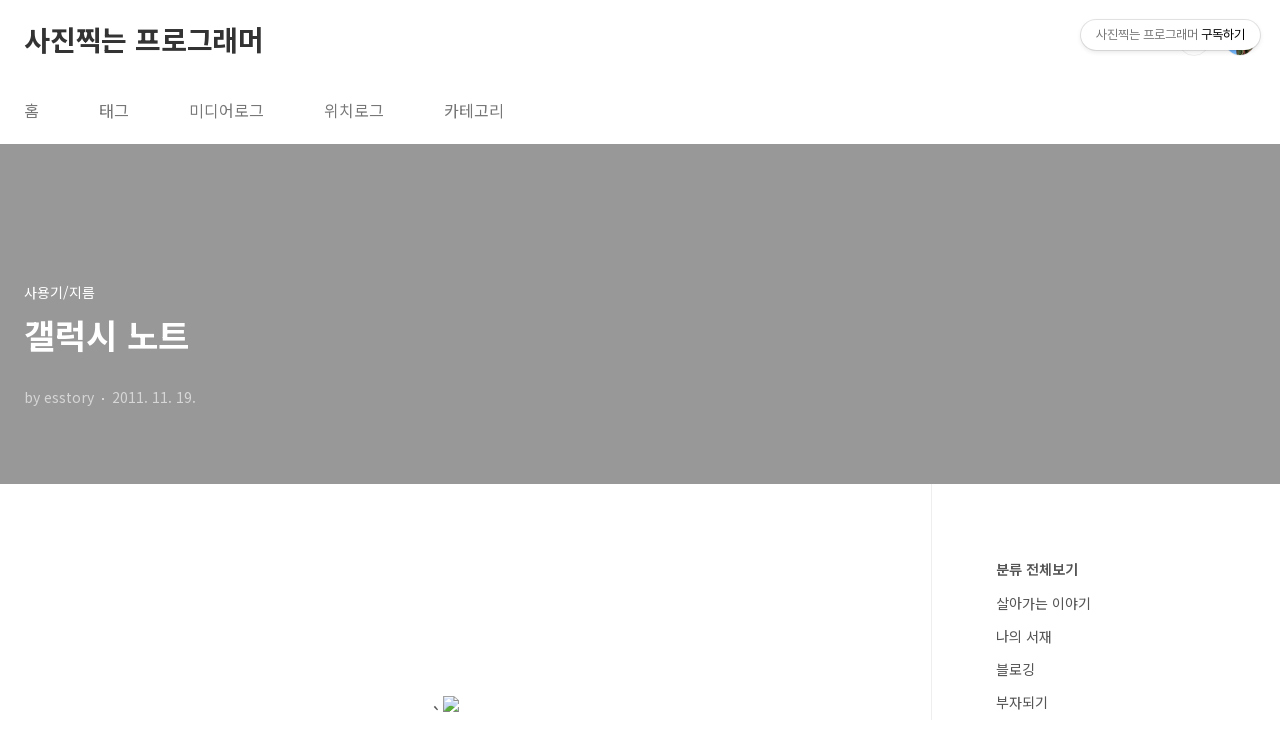

--- FILE ---
content_type: text/html;charset=UTF-8
request_url: https://eslife.tistory.com/495
body_size: 52638
content:
<!doctype html>
<html lang="ko">
                                                                                <head>
                <script type="text/javascript">if (!window.T) { window.T = {} }
window.T.config = {"TOP_SSL_URL":"https://www.tistory.com","PREVIEW":false,"ROLE":"guest","PREV_PAGE":"","NEXT_PAGE":"","BLOG":{"id":43371,"name":"eslife","title":"사진찍는 프로그래머","isDormancy":false,"nickName":"esstory","status":"open","profileStatus":"normal"},"NEED_COMMENT_LOGIN":false,"COMMENT_LOGIN_CONFIRM_MESSAGE":"","LOGIN_URL":"https://www.tistory.com/auth/login/?redirectUrl=https://eslife.tistory.com/495","DEFAULT_URL":"https://eslife.tistory.com","USER":{"name":null,"homepage":null,"id":0,"profileImage":null},"SUBSCRIPTION":{"status":"none","isConnected":false,"isPending":false,"isWait":false,"isProcessing":false,"isNone":true},"IS_LOGIN":false,"HAS_BLOG":false,"IS_SUPPORT":false,"IS_SCRAPABLE":false,"TOP_URL":"http://www.tistory.com","JOIN_URL":"https://www.tistory.com/member/join","PHASE":"prod","ROLE_GROUP":"visitor"};
window.T.entryInfo = {"entryId":495,"isAuthor":false,"categoryId":393811,"categoryLabel":"사용기/지름"};
window.appInfo = {"domain":"tistory.com","topUrl":"https://www.tistory.com","loginUrl":"https://www.tistory.com/auth/login","logoutUrl":"https://www.tistory.com/auth/logout"};
window.initData = {};

window.TistoryBlog = {
    basePath: "",
    url: "https://eslife.tistory.com",
    tistoryUrl: "https://eslife.tistory.com",
    manageUrl: "https://eslife.tistory.com/manage",
    token: "0SsigORb+h50W7SnL1kFudhipXGsBXG/RWKG9fYYCsRCGfKpN0NgjHy+JpuzuQlI"
};
var servicePath = "";
var blogURL = "";</script>

                
                
                
                        <!-- BusinessLicenseInfo - START -->
        
            <link href="https://tistory1.daumcdn.net/tistory_admin/userblog/userblog-7c7a62cfef2026f12ec313f0ebcc6daafb4361d7/static/plugin/BusinessLicenseInfo/style.css" rel="stylesheet" type="text/css"/>

            <script>function switchFold(entryId) {
    var businessLayer = document.getElementById("businessInfoLayer_" + entryId);

    if (businessLayer) {
        if (businessLayer.className.indexOf("unfold_license") > 0) {
            businessLayer.className = "business_license_layer";
        } else {
            businessLayer.className = "business_license_layer unfold_license";
        }
    }
}
</script>

        
        <!-- BusinessLicenseInfo - END -->
        <!-- GoogleAnalytics - START -->
        <script src="https://www.googletagmanager.com/gtag/js?id=UA-102899964-1" async="async"></script>
<script>window.dataLayer = window.dataLayer || [];
function gtag(){dataLayer.push(arguments);}
gtag('js', new Date());
gtag('config','UA-102899964-1', {
    cookie_domain: 'auto',
    cookie_flags: 'max-age=0;domain=.tistory.com',
    cookie_expires: 7 * 24 * 60 * 60 // 7 days, in seconds
});</script>

        <!-- GoogleAnalytics - END -->

        <!-- MetaTag - START -->
        <meta name="naver-site-verification" content="&lt;meta name=&quot;naver-site-verification&quot; content=&quot;0c73471fa88ec8a578fbd1863b1b43fa82da5b0a&quot; /&gt;"/>
<meta name="google-site-verification" content="&lt;meta name=&quot;google-site-verification=M-2J7Xw33KXaxjcuYJanGhDSZiAvCd3PRT7XGq6F4Hc&quot;/&gt;"/>
        <!-- MetaTag - END -->

<!-- PreventCopyContents - START -->
<meta content="no" http-equiv="imagetoolbar"/>

<!-- PreventCopyContents - END -->

<!-- System - START -->
<script src="//pagead2.googlesyndication.com/pagead/js/adsbygoogle.js" async="async" data-ad-host="ca-host-pub-9691043933427338" data-ad-client="ca-pub-3930993446716578"></script>
<!-- System - END -->

        <!-- GoogleSearchConsole - START -->
        
<!-- BEGIN GOOGLE_SITE_VERIFICATION -->
<meta name="google-site-verification" content="LrFL1PMpNMMQaLjzmhanIpXFE6893iK2zrtr6_u-ko8"/>
<!-- END GOOGLE_SITE_VERIFICATION -->

        <!-- GoogleSearchConsole - END -->

        <!-- TistoryProfileLayer - START -->
        <link href="https://tistory1.daumcdn.net/tistory_admin/userblog/userblog-7c7a62cfef2026f12ec313f0ebcc6daafb4361d7/static/plugin/TistoryProfileLayer/style.css" rel="stylesheet" type="text/css"/>
<script type="text/javascript" src="https://tistory1.daumcdn.net/tistory_admin/userblog/userblog-7c7a62cfef2026f12ec313f0ebcc6daafb4361d7/static/plugin/TistoryProfileLayer/script.js"></script>

        <!-- TistoryProfileLayer - END -->

                
                <meta http-equiv="X-UA-Compatible" content="IE=Edge">
<meta name="format-detection" content="telephone=no">
<script src="//t1.daumcdn.net/tistory_admin/lib/jquery/jquery-3.5.1.min.js" integrity="sha256-9/aliU8dGd2tb6OSsuzixeV4y/faTqgFtohetphbbj0=" crossorigin="anonymous"></script>
<script type="text/javascript" src="//t1.daumcdn.net/tiara/js/v1/tiara-1.2.0.min.js"></script><meta name="referrer" content="always"/>
<meta name="google-adsense-platform-account" content="ca-host-pub-9691043933427338"/>
<meta name="google-adsense-platform-domain" content="tistory.com"/>
<meta name="google-adsense-account" content="ca-pub-3930993446716578"/>
<meta name="description" content="` 얼마 전 갤럭시 노트를 직접 사용해 볼 기회가 주어졌다. 아이폰 약정기간도 이제 끝나가는 시점에 괜찮은 안드로이드폰을 기다리던 참이어서, 더욱 기대가 되었든 그 폰. 갤럭시 노트 관련 몇가지 사용 소감을 적어 본다. 크기와 외관 일단 이 폰을 본 첫 소감은, 역시 크다~~ 라는 거. 5.3인치를 손에 쥐었을 때 느낌은 어떨까.. 무식해 보이지 않을까, 그립감은 어떨까 하는 등등의 호기심. 결과부터 말하면, 충분히 쥘만하다는거 기계가 상당히 얇게 잘 만들어져서 양복 바지 주머니에 넣고 다니는 것도 가능 단, 자리에 앉을 때는 좀 불편 ^_^; 좀 끼는 청바지 호주머니에는 버거울 수 있다는 정도. 좌측 – 아이폰, 중앙 – 갤럭시 노트, 우측은 갤럭시 HD LTE 갤럭시 HD 도 4.6 인치라 결코 작은.."/>
<meta property="og:type" content="article"/>
<meta property="og:url" content="https://eslife.tistory.com/495"/>
<meta property="og.article.author" content="esstory"/>
<meta property="og:site_name" content="사진찍는 프로그래머"/>
<meta property="og:title" content="갤럭시 노트"/>
<meta name="by" content="esstory"/>
<meta property="og:description" content="` 얼마 전 갤럭시 노트를 직접 사용해 볼 기회가 주어졌다. 아이폰 약정기간도 이제 끝나가는 시점에 괜찮은 안드로이드폰을 기다리던 참이어서, 더욱 기대가 되었든 그 폰. 갤럭시 노트 관련 몇가지 사용 소감을 적어 본다. 크기와 외관 일단 이 폰을 본 첫 소감은, 역시 크다~~ 라는 거. 5.3인치를 손에 쥐었을 때 느낌은 어떨까.. 무식해 보이지 않을까, 그립감은 어떨까 하는 등등의 호기심. 결과부터 말하면, 충분히 쥘만하다는거 기계가 상당히 얇게 잘 만들어져서 양복 바지 주머니에 넣고 다니는 것도 가능 단, 자리에 앉을 때는 좀 불편 ^_^; 좀 끼는 청바지 호주머니에는 버거울 수 있다는 정도. 좌측 – 아이폰, 중앙 – 갤럭시 노트, 우측은 갤럭시 HD LTE 갤럭시 HD 도 4.6 인치라 결코 작은.."/>
<meta property="og:image" content="https://img1.daumcdn.net/thumb/R800x0/?scode=mtistory2&fname=https%3A%2F%2Ft1.daumcdn.net%2Fcfile%2Ftistory%2F16488F464EC7315221"/>
<meta property="article:section" content="'모바일'"/>
<meta name="twitter:card" content="summary_large_image"/>
<meta name="twitter:site" content="@TISTORY"/>
<meta name="twitter:title" content="갤럭시 노트"/>
<meta name="twitter:description" content="` 얼마 전 갤럭시 노트를 직접 사용해 볼 기회가 주어졌다. 아이폰 약정기간도 이제 끝나가는 시점에 괜찮은 안드로이드폰을 기다리던 참이어서, 더욱 기대가 되었든 그 폰. 갤럭시 노트 관련 몇가지 사용 소감을 적어 본다. 크기와 외관 일단 이 폰을 본 첫 소감은, 역시 크다~~ 라는 거. 5.3인치를 손에 쥐었을 때 느낌은 어떨까.. 무식해 보이지 않을까, 그립감은 어떨까 하는 등등의 호기심. 결과부터 말하면, 충분히 쥘만하다는거 기계가 상당히 얇게 잘 만들어져서 양복 바지 주머니에 넣고 다니는 것도 가능 단, 자리에 앉을 때는 좀 불편 ^_^; 좀 끼는 청바지 호주머니에는 버거울 수 있다는 정도. 좌측 – 아이폰, 중앙 – 갤럭시 노트, 우측은 갤럭시 HD LTE 갤럭시 HD 도 4.6 인치라 결코 작은.."/>
<meta property="twitter:image" content="https://img1.daumcdn.net/thumb/R800x0/?scode=mtistory2&fname=https%3A%2F%2Ft1.daumcdn.net%2Fcfile%2Ftistory%2F16488F464EC7315221"/>
<meta content="https://eslife.tistory.com/495" property="dg:plink" content="https://eslife.tistory.com/495"/>
<meta name="plink"/>
<meta name="title" content="갤럭시 노트"/>
<meta name="article:media_name" content="사진찍는 프로그래머"/>
<meta property="article:mobile_url" content="https://eslife.tistory.com/m/495"/>
<meta property="article:pc_url" content="https://eslife.tistory.com/495"/>
<meta property="article:mobile_view_url" content="https://eslife.tistory.com/m/495"/>
<meta property="article:pc_view_url" content="https://eslife.tistory.com/495"/>
<meta property="article:talk_channel_view_url" content="https://eslife.tistory.com/m/495"/>
<meta property="article:pc_service_home" content="https://www.tistory.com"/>
<meta property="article:mobile_service_home" content="https://www.tistory.com/m"/>
<meta property="article:txid" content="43371_495"/>
<meta property="article:published_time" content="2011-11-19T14:00:00+09:00"/>
<meta property="og:regDate" content="20111119012001"/>
<meta property="article:modified_time" content="2013-10-05T10:13:01+09:00"/>
<script type="module" src="https://tistory1.daumcdn.net/tistory_admin/userblog/userblog-7c7a62cfef2026f12ec313f0ebcc6daafb4361d7/static/pc/dist/index.js" defer=""></script>
<script type="text/javascript" src="https://tistory1.daumcdn.net/tistory_admin/userblog/userblog-7c7a62cfef2026f12ec313f0ebcc6daafb4361d7/static/pc/dist/index-legacy.js" defer="" nomodule="true"></script>
<script type="text/javascript" src="https://tistory1.daumcdn.net/tistory_admin/userblog/userblog-7c7a62cfef2026f12ec313f0ebcc6daafb4361d7/static/pc/dist/polyfills-legacy.js" defer="" nomodule="true"></script>
<link rel="stylesheet" type="text/css" href="https://t1.daumcdn.net/tistory_admin/www/style/font.css"/>
<link rel="stylesheet" type="text/css" href="https://tistory1.daumcdn.net/tistory_admin/userblog/userblog-7c7a62cfef2026f12ec313f0ebcc6daafb4361d7/static/style/content.css"/>
<link rel="stylesheet" type="text/css" href="https://tistory1.daumcdn.net/tistory_admin/userblog/userblog-7c7a62cfef2026f12ec313f0ebcc6daafb4361d7/static/pc/dist/index.css"/>
<script type="text/javascript">(function() {
    var tjQuery = jQuery.noConflict(true);
    window.tjQuery = tjQuery;
    window.orgjQuery = window.jQuery; window.jQuery = tjQuery;
    window.jQuery = window.orgjQuery; delete window.orgjQuery;
})()</script>
<script type="text/javascript" src="https://tistory1.daumcdn.net/tistory_admin/userblog/userblog-7c7a62cfef2026f12ec313f0ebcc6daafb4361d7/static/script/base.js"></script>
<script type="text/javascript" src="//developers.kakao.com/sdk/js/kakao.min.js"></script>

                
<script async src="https://pagead2.googlesyndication.com/pagead/js/adsbygoogle.js?client=ca-pub-3930993446716578"
     crossorigin="anonymous"></script>
<meta name="google-site-verification=M-2J7Xw33KXaxjcuYJanGhDSZiAvCd3PRT7XGq6F4Hc"/>
<meta charset="UTF-8">
<meta name="viewport" content="user-scalable=no, initial-scale=1.0, maximum-scale=1.0, minimum-scale=1.0, width=device-width">
<title>갤럭시 노트</title>
<link rel="stylesheet" href="https://tistory1.daumcdn.net/tistory/43371/skin/style.css?_version_=1663674637">
<script src="//t1.daumcdn.net/tistory_admin/lib/jquery/jquery-1.12.4.min.js"></script>
<style type="text/css">

.entry-content a, .post-header h1 em, .comments h2 .count {color:#04beb8}
.comment-form .submit button:hover, .comment-form .submit button:focus {background-color:#04beb8}



</style>

                
                
                <style type="text/css">.another_category {
    border: 1px solid #E5E5E5;
    padding: 10px 10px 5px;
    margin: 10px 0;
    clear: both;
}

.another_category h4 {
    font-size: 12px !important;
    margin: 0 !important;
    border-bottom: 1px solid #E5E5E5 !important;
    padding: 2px 0 6px !important;
}

.another_category h4 a {
    font-weight: bold !important;
}

.another_category table {
    table-layout: fixed;
    border-collapse: collapse;
    width: 100% !important;
    margin-top: 10px !important;
}

* html .another_category table {
    width: auto !important;
}

*:first-child + html .another_category table {
    width: auto !important;
}

.another_category th, .another_category td {
    padding: 0 0 4px !important;
}

.another_category th {
    text-align: left;
    font-size: 12px !important;
    font-weight: normal;
    word-break: break-all;
    overflow: hidden;
    line-height: 1.5;
}

.another_category td {
    text-align: right;
    width: 80px;
    font-size: 11px;
}

.another_category th a {
    font-weight: normal;
    text-decoration: none;
    border: none !important;
}

.another_category th a.current {
    font-weight: bold;
    text-decoration: none !important;
    border-bottom: 1px solid !important;
}

.another_category th span {
    font-weight: normal;
    text-decoration: none;
    font: 10px Tahoma, Sans-serif;
    border: none !important;
}

.another_category_color_gray, .another_category_color_gray h4 {
    border-color: #E5E5E5 !important;
}

.another_category_color_gray * {
    color: #909090 !important;
}

.another_category_color_gray th a.current {
    border-color: #909090 !important;
}

.another_category_color_gray h4, .another_category_color_gray h4 a {
    color: #737373 !important;
}

.another_category_color_red, .another_category_color_red h4 {
    border-color: #F6D4D3 !important;
}

.another_category_color_red * {
    color: #E86869 !important;
}

.another_category_color_red th a.current {
    border-color: #E86869 !important;
}

.another_category_color_red h4, .another_category_color_red h4 a {
    color: #ED0908 !important;
}

.another_category_color_green, .another_category_color_green h4 {
    border-color: #CCE7C8 !important;
}

.another_category_color_green * {
    color: #64C05B !important;
}

.another_category_color_green th a.current {
    border-color: #64C05B !important;
}

.another_category_color_green h4, .another_category_color_green h4 a {
    color: #3EA731 !important;
}

.another_category_color_blue, .another_category_color_blue h4 {
    border-color: #C8DAF2 !important;
}

.another_category_color_blue * {
    color: #477FD6 !important;
}

.another_category_color_blue th a.current {
    border-color: #477FD6 !important;
}

.another_category_color_blue h4, .another_category_color_blue h4 a {
    color: #1960CA !important;
}

.another_category_color_violet, .another_category_color_violet h4 {
    border-color: #E1CEEC !important;
}

.another_category_color_violet * {
    color: #9D64C5 !important;
}

.another_category_color_violet th a.current {
    border-color: #9D64C5 !important;
}

.another_category_color_violet h4, .another_category_color_violet h4 a {
    color: #7E2CB5 !important;
}
</style>

                
                <link rel="stylesheet" type="text/css" href="https://tistory1.daumcdn.net/tistory_admin/userblog/userblog-7c7a62cfef2026f12ec313f0ebcc6daafb4361d7/static/style/revenue.css"/>
<link rel="canonical" href="https://eslife.tistory.com/495"/>

<!-- BEGIN STRUCTURED_DATA -->
<script type="application/ld+json">
    {"@context":"http://schema.org","@type":"BlogPosting","mainEntityOfPage":{"@id":"https://eslife.tistory.com/495","name":null},"url":"https://eslife.tistory.com/495","headline":"갤럭시 노트","description":"` 얼마 전 갤럭시 노트를 직접 사용해 볼 기회가 주어졌다. 아이폰 약정기간도 이제 끝나가는 시점에 괜찮은 안드로이드폰을 기다리던 참이어서, 더욱 기대가 되었든 그 폰. 갤럭시 노트 관련 몇가지 사용 소감을 적어 본다. 크기와 외관 일단 이 폰을 본 첫 소감은, 역시 크다~~ 라는 거. 5.3인치를 손에 쥐었을 때 느낌은 어떨까.. 무식해 보이지 않을까, 그립감은 어떨까 하는 등등의 호기심. 결과부터 말하면, 충분히 쥘만하다는거 기계가 상당히 얇게 잘 만들어져서 양복 바지 주머니에 넣고 다니는 것도 가능 단, 자리에 앉을 때는 좀 불편 ^_^; 좀 끼는 청바지 호주머니에는 버거울 수 있다는 정도. 좌측 &ndash; 아이폰, 중앙 &ndash; 갤럭시 노트, 우측은 갤럭시 HD LTE 갤럭시 HD 도 4.6 인치라 결코 작은..","author":{"@type":"Person","name":"esstory","logo":null},"image":{"@type":"ImageObject","url":"https://img1.daumcdn.net/thumb/R800x0/?scode=mtistory2&fname=https%3A%2F%2Ft1.daumcdn.net%2Fcfile%2Ftistory%2F16488F464EC7315221","width":"800px","height":"800px"},"datePublished":"2011-11-19T14:00:00+09:00","dateModified":"2013-10-05T10:13:01+09:00","publisher":{"@type":"Organization","name":"TISTORY","logo":{"@type":"ImageObject","url":"https://t1.daumcdn.net/tistory_admin/static/images/openGraph/opengraph.png","width":"800px","height":"800px"}}}
</script>
<!-- END STRUCTURED_DATA -->
<link rel="stylesheet" type="text/css" href="https://tistory1.daumcdn.net/tistory_admin/userblog/userblog-7c7a62cfef2026f12ec313f0ebcc6daafb4361d7/static/style/dialog.css"/>
<link rel="stylesheet" type="text/css" href="//t1.daumcdn.net/tistory_admin/www/style/top/font.css"/>
<link rel="stylesheet" type="text/css" href="https://tistory1.daumcdn.net/tistory_admin/userblog/userblog-7c7a62cfef2026f12ec313f0ebcc6daafb4361d7/static/style/postBtn.css"/>
<link rel="stylesheet" type="text/css" href="https://tistory1.daumcdn.net/tistory_admin/userblog/userblog-7c7a62cfef2026f12ec313f0ebcc6daafb4361d7/static/style/tistory.css"/>
<script type="text/javascript" src="https://tistory1.daumcdn.net/tistory_admin/userblog/userblog-7c7a62cfef2026f12ec313f0ebcc6daafb4361d7/static/script/common.js"></script>

                
                </head>
                                                <body id="tt-body-page" class="layout-aside-right paging-number">
                
                
                

<div id="acc-nav">
	<a href="#content">본문 바로가기</a>
</div>
<div id="wrap">
	<header id="header">
		<div class="inner">
			<h1>
				<a href="https://eslife.tistory.com/">
					
					
						사진찍는 프로그래머
					
				</a>
			</h1>
			<div class="util">
				<div class="search">
					
						<label for="search" class="screen_out">블로그 내 검색</label>
						<input id="search" type="text" name="search" value="" placeholder="검색내용을 입력하세요." onkeypress="if (event.keyCode == 13) { try {
    window.location.href = '/search' + '/' + looseURIEncode(document.getElementsByName('search')[0].value);
    document.getElementsByName('search')[0].value = '';
    return false;
} catch (e) {} }">
						<button type="submit" onclick="try {
    window.location.href = '/search' + '/' + looseURIEncode(document.getElementsByName('search')[0].value);
    document.getElementsByName('search')[0].value = '';
    return false;
} catch (e) {}">검색</button>
					
				</div>
				<div class="profile">
					<button type="button"><img alt="블로그 이미지" src="https://tistory1.daumcdn.net/tistory/43371/attach/785a08970e6b49a7a36d04310491c433"/></button>
					<nav>
						<ul>
							<li><a href="https://eslife.tistory.com/manage">관리</a></li>
							<li><a href="https://eslife.tistory.com/manage/entry/post ">글쓰기</a></li>
							<li class="login"><a href="#">로그인</a></li>
							<li class="logout"><a href="#">로그아웃</a></li>
						</ul>
					</nav>
				</div>
				<button type="button" class="menu"><span>메뉴</span></button>
			</div>
			<nav id="gnb">
				<ul>
  <li class="t_menu_home first"><a href="/" target="">홈</a></li>
  <li class="t_menu_tag"><a href="/tag" target="">태그</a></li>
  <li class="t_menu_medialog"><a href="/media" target="">미디어로그</a></li>
  <li class="t_menu_location"><a href="/location" target="">위치로그</a></li>
  <li class="t_menu_category last"><a href="/category" target="">카테고리</a></li>
</ul>
			</nav>
		</div>
	</header>
	<section id="container">
		
		<div class="content-wrap">
			<article id="content">
				

				

				

				

				

				

				<div class="inner">
					            
                

		

		
			<div class="post-cover" style="background-image:url(https://t1.daumcdn.net/cfile/tistory/16488F464EC7315221)">
				<div class="inner">
					<span class="category">사용기/지름</span>
					<h1>갤럭시 노트</h1>
					<span class="meta">
						<span class="author">by esstory</span>
						<span class="date">2011. 11. 19.</span>
						
					</span>
				</div>
			</div>

			<div class="entry-content">
			
				<!-- 광고1 -->
				<script async src="https://pagead2.googlesyndication.com/pagead/js/adsbygoogle.js?client=ca-pub-3930993446716578"
					 crossorigin="anonymous"></script>
				<!-- 반응형_상단 -->
				<ins class="adsbygoogle"
					 style="display:block"
					 data-ad-client="ca-pub-3930993446716578"
					 data-ad-slot="6876311588"
					 data-ad-format="auto"
					 data-full-width-responsive="true"></ins>
				<script>
					 (adsbygoogle = window.adsbygoogle || []).push({});
				</script>
	
				
            <!-- System - START -->

<!-- System - END -->

            <div class="contents_style"><p>
&nbsp;</p>
<p>
&nbsp;</p>
<p style="text-align: center">`<img src="https://t1.daumcdn.net/cfile/tistory/16488F464EC7315221" />
	</p>
<p>
&nbsp;</p>
<p>얼마 전 갤럭시 노트를 직접 사용해 볼 기회가 주어졌다. 
</p>
<p>아이폰 약정기간도 이제 끝나가는 시점에 괜찮은 안드로이드폰을 기다리던 참이어서,  더욱 기대가 되었든 그 폰. 
</p>
<p>갤럭시 노트 관련 몇가지 사용 소감을 적어 본다.
</p>
<p>
&nbsp;</p>
<h1>크기와 외관
</h1><p>
&nbsp;</p>
<p>일단 이 폰을 본 첫 소감은, 역시 크다~~ 라는 거. 
</p>
<p>5.3인치를 손에 쥐었을 때 느낌은 어떨까.. 무식해 보이지 않을까, 그립감은 어떨까 하는 등등의 호기심. 
</p>
<p>결과부터 말하면, 충분히 쥘만하다는거
</p>
<p>기계가 상당히 얇게 잘 만들어져서 양복 바지 주머니에 넣고 다니는 것도 가능
</p>
<p>단, 자리에 앉을 때는 좀 불편 ^_^;
</p>
<p>좀 끼는 청바지 호주머니에는 버거울 수 있다는 정도. 
</p>
<p style="text-align: center"><img src="https://t1.daumcdn.net/cfile/tistory/201A0A3B4EC731531E" />
	</p>
<p>좌측 – 아이폰, 중앙 – 갤럭시 노트, 우측은 갤럭시 HD LTE 
</p>
<p>갤럭시 HD 도 4.6 인치라 결코 작은 크기가 아니지만, 갤럭시 노트옆에 가면 아주 귀여울 정도로 작아 보인다. 
</p>
<p style="text-align: center"><img src="https://t1.daumcdn.net/cfile/tistory/1216DC454EC731551F" />
	</p>
<p>
&nbsp;</p>
<p>아이폰과 비교하면 ^^;
</p>
<p>크기는 휴대성에는 단점이 될 수 있지만, 컨텐츠를 즐기는 데는 상당한 장점을 가지고 있어서 필요에 따라 얼마든지 좋게 받아 들일 수 있다고 본다. 
</p>
<p>특히 글이 많은 게시판 내용을 한 눈에 볼 수 있고 
</p>
<p>카메라로 찍은 사진을 기존보다 훨씬 크게 볼 수 있는 등.. 
</p>
<p>3.5 인치 아이폰의 좁은 사각형에 갇혀 있다 큰 폰을 보니 눈이 이루 말할 수 없이 시원하다.
</p>
<p>
&nbsp;</p>
<p style="text-align: center"><img src="https://t1.daumcdn.net/cfile/tistory/155744354EC731561E" />
	</p>
<p>한 손으로 쥐는 건 얼마든지 가능 ^^
</p>
<p>그러나, 손으로 쥔 상태에서, 한 손으로 조작은 거의 불가능하다. 
</p>
<p>아이폰 같으면 한 손에 가방을 들고, 나머지 한 손으로 이것 저것 조작이 쉽지만, 이 폰은 그러기 쉽지 않고 잘못하면 떨어뜨려 낭패를 볼 위험이 크다. 
</p>
<p>크기가 커지면서 겪는 큰 좌절 중 하나 
</p>
<p>
&nbsp;</p>
<h1>S펜으로 글쓰기 
</h1><p>
&nbsp;</p>
<p>갤럭시 노트가 다른 스마트폰과 확연히 다른 점은 바로 S-PEN 덕분이다. 
</p>
<p>정전식 폰이 대세가 되고부터 거의 자취를 감추었던 이 펜의 부활. 
</p>
<p>정말 쓸만할까 하는 고민.
</p>
<p style="text-align: center"><img src="https://t1.daumcdn.net/cfile/tistory/117B0F384EC7315923" />
	</p>
<p>
&nbsp;</p>
<p>펜은 솔직히 너무 얇다.  버튼도 들어 가 있어서 그립하다 실수로 누르는 경우도 많았다.
</p>
<p>
&nbsp;</p>
<p style="text-align: center"><img src="https://t1.daumcdn.net/cfile/tistory/12258B3C4EC7315A2C" />
	</p>
<p>글 쓰기 테스트 ^^
</p>
<p>요만큼 쓰기 위해 좀 노력이 필요 했다. 
</p>
<p>펜으로 글을 쓰다 보면 평소 습관대로 폰 위에 손바닥이 올라가게 되는데 그러다 보면, 홈이나, 백 버튼 등이 눌러져서 글쓰기가 취소되거나, 날아 가는 경우도 몇 번 있었다. 
</p>
<p>폰을 거꾸로 두고 써야 할 판. 
</p>
<p>펜으로 글을 쓸 때는 DMB 모드처럼 하드웨어 키를 잠시 잠글 수 있음 좋을 듯 
</p>
<p>펜 굵기는 여러가지가 지원되어서, 위와 같이 세필로도 충분히 글을 쓸 수가 있다. 
</p>
<p>
&nbsp;</p>
<p style="text-align: center"><img src="https://t1.daumcdn.net/cfile/tistory/130767334EC7315C2A" />
	</p>
<p>사진을 가져와 그 옆에 글을 쓰는 것도 쉽고
</p>
<p>
&nbsp;</p>
<p style="text-align: center"><img src="https://t1.daumcdn.net/cfile/tistory/163F72394EC7315D10" />
	</p>
<p>사진 바로 위에 요렇게 글 쓰는 것도 된다. 
</p>
<p>이렇게 적어서 누군가에게 전송하거나, 트윗하면 편할 듯. 
</p>
<p>
&nbsp;</p>
<p style="text-align: center"><img src="https://t1.daumcdn.net/cfile/tistory/140C4E334EC7315E22" />
	</p>
<p>어느 만화 보고 따라 그려봄 ^^</p>
<p>
&nbsp;</p>
<p style="text-align: center"><img src="https://t1.daumcdn.net/cfile/tistory/161FB7454EC7315F17" />
	</p>
<p>사진위에 이것 저것 메모를 남기기에 정말 S PEN
</p>
<p>
&nbsp;</p>
<p>
&nbsp;</p>
<h1>사진
</h1><p>
&nbsp;</p>
<p>사진찍는걸 좋아 하지만 SLR 카메라가 아닌 똑딱이는 사실 멀리 하는 편이다. 
</p>
<p>집에 있는 똑딱이는 몇 년동안 사용한 적도 없고. 
</p>
<p>카메라 폰 역시 메인으로는 거의 사용하지 않는데, 갤럭시 노트는 생각보다 사진찍기 괜찮았다. 
</p>
<p>다만 액정에서 보이는 화려한 색감이, 실제 LCD 모니터에서는 좌절로 다가오는 게 아쉬움 ^^;; 
</p>
<p>아래 사진들은 갤 노트로 남이섬에 가서 찍은 사진들
</p>
<p style="text-align: center"><img src="https://t1.daumcdn.net/cfile/tistory/187A34384EC7316024" />
	</p>
<p style="text-align: center">
&nbsp;</p>
<p style="text-align: center"><img src="https://t1.daumcdn.net/cfile/tistory/207DC5434EC7316327" />
	</p>
<p style="text-align: center">
&nbsp;</p>
<p style="text-align: center">
&nbsp;</p>
<p style="text-align: center"><img src="https://t1.daumcdn.net/cfile/tistory/203F9D424EC7316631" />
	</p>
<p style="text-align: center">
&nbsp;</p>
<p style="text-align: center"><img src="https://t1.daumcdn.net/cfile/tistory/1321D73C4EC7316731" />
	</p>
<p style="text-align: center">
&nbsp;</p>
<p style="text-align: center">
&nbsp;</p>
<p>
&nbsp;</p>
<h1>개인적인 느낌
</h1><p>
&nbsp;</p>
<p>얼마전에 갤럭시 노트에 관한 이런 악평(?) 글이 실린 적이 있다. 
</p>
<p><a href="http://www.ohmynews.com/NWS_Web/View/at_pg.aspx?CNTN_CD=A0001652611&amp;CMPT_CD=P0000">이건희 회장님. 주머니에 이게 들어갑니까?</a>
	</p>
<p>
&nbsp;</p>
<p>이 글의 필자는 잡스의 다음과 같은 말을 인용하면서, 갤럭시 노트를 태블릿도 전문가도 만족시키지 못하는 애매한 물건으로 치부한다. 
</p>
<blockquote><p>"신은 모든 사람에게 스타일러스를 열 개씩 주었다. 그러니 새로 만들 생각은 하지 말자"
</p>
</blockquote><p>
&nbsp;</p>
<p>이 글을 쓴 저자는 갤럭시 노트를 써보긴 한 걸까?  
</p>
<p>
&nbsp;</p>
<p>원래 계획은 아이폰 다음 폰으로 갤럭시 HD 를 염두에 두었다.  – iOS 는 이제 좀 지겹다고 할 까. 액정도 너무 작고. 게다가 요즘 안드로이드 폰 개발을 하면서 안드로이드 폰을 써 보니, 넘어가도 될 정도로 많이 좋아 진 거 같다. 특히 ICS 도 곧 들어올 테니 더욱 기대가 된다.
</p>
<p>하지만, 갤럭시 노트를 며칠 써보니, 내가 선택하고 싶은 폰은, 노트였다 
</p>
<p>크기는 좀 커서 휴대성은 손해를 보지만, 손글씨를 이전과 상상할 수 없이 편하게 쓸 수 있는 기계
</p>
<p>넓은 액정으로 보이는 시원한 화면들과 컨텐츠는 다른 폰에서 경험할 수 없는 걸 주기 충분했다. 
</p>
<p>물론 12월에 국내 출시 되면 또 고민할 수도 있겠지만, 지금 상태로라면 갤럭시 노트로 옮겨 타고 싶다. 
</p>
<p>
&nbsp;</p>
<div id="__KO_DIC_LAYER__" style="padding-top: 0px; padding-right: 0px; padding-bottom: 0px; padding-left: 0px; position: fixed; z-index: 999999999; overflow-x: hidden; overflow-y: hidden; border-top-width: 2px; border-right-width: 2px; border-bottom-width: 2px; border-left-width: 2px; border-top-style: solid; border-right-style: solid; border-bottom-style: solid; border-left-style: solid; border-top-color: rgb(51, 51, 119); border-right-color: rgb(51, 51, 119); border-bottom-color: rgb(51, 51, 119); border-left-color: rgb(51, 51, 119); display: none; ">
<iframe style="width: 100%; height: 100%; background-color: rgb(255, 255, 255); " frameborder="0" scrolling="yes"></iframe></div></div>
            <!-- System - START -->

<!-- System - END -->

<script onerror="changeAdsenseToNaverAd()" async src="https://pagead2.googlesyndication.com/pagead/js/adsbygoogle.js?client=ca-pub-9527582522912841" crossorigin="anonymous"></script>
<!-- inventory -->
<ins class="adsbygoogle" style="margin:50px 0; display:block;" data-ad-client="ca-pub-9527582522912841" data-ad-slot="4947159016" data-ad-format="auto" data-full-width-responsive="true" data-ad-type="inventory" data-ad-adfit-unit="DAN-HCZEy0KQLPMGnGuC"></ins>

<script id="adsense_script">
     (adsbygoogle = window.adsbygoogle || []).push({});
</script>
<script>
    if(window.observeAdsenseUnfilledState !== undefined){ observeAdsenseUnfilledState(); }
</script>
<div data-tistory-react-app="NaverAd"></div>

                    <div class="container_postbtn #post_button_group">
  <div class="postbtn_like"><script>window.ReactionButtonType = 'reaction';
window.ReactionApiUrl = '//eslife.tistory.com/reaction';
window.ReactionReqBody = {
    entryId: 495
}</script>
<div class="wrap_btn" id="reaction-495" data-tistory-react-app="Reaction"></div><div class="wrap_btn wrap_btn_share"><button type="button" class="btn_post sns_btn btn_share" aria-expanded="false" data-thumbnail-url="https://img1.daumcdn.net/thumb/R800x0/?scode=mtistory2&amp;fname=https%3A%2F%2Ft1.daumcdn.net%2Fcfile%2Ftistory%2F16488F464EC7315221" data-title="갤럭시 노트" data-description="` 얼마 전 갤럭시 노트를 직접 사용해 볼 기회가 주어졌다. 아이폰 약정기간도 이제 끝나가는 시점에 괜찮은 안드로이드폰을 기다리던 참이어서, 더욱 기대가 되었든 그 폰. 갤럭시 노트 관련 몇가지 사용 소감을 적어 본다. 크기와 외관 일단 이 폰을 본 첫 소감은, 역시 크다~~ 라는 거. 5.3인치를 손에 쥐었을 때 느낌은 어떨까.. 무식해 보이지 않을까, 그립감은 어떨까 하는 등등의 호기심. 결과부터 말하면, 충분히 쥘만하다는거 기계가 상당히 얇게 잘 만들어져서 양복 바지 주머니에 넣고 다니는 것도 가능 단, 자리에 앉을 때는 좀 불편 ^_^; 좀 끼는 청바지 호주머니에는 버거울 수 있다는 정도. 좌측 – 아이폰, 중앙 – 갤럭시 노트, 우측은 갤럭시 HD LTE 갤럭시 HD 도 4.6 인치라 결코 작은.." data-profile-image="https://tistory1.daumcdn.net/tistory/43371/attach/785a08970e6b49a7a36d04310491c433" data-profile-name="esstory" data-pc-url="https://eslife.tistory.com/495" data-relative-pc-url="/495" data-blog-title="사진찍는 프로그래머"><span class="ico_postbtn ico_share">공유하기</span></button>
  <div class="layer_post" id="tistorySnsLayer"></div>
</div><div class="wrap_btn wrap_btn_etc" data-entry-id="495" data-entry-visibility="public" data-category-visibility="public"><button type="button" class="btn_post btn_etc2" aria-expanded="false"><span class="ico_postbtn ico_etc">게시글 관리</span></button>
  <div class="layer_post" id="tistoryEtcLayer"></div>
</div></div>
<button type="button" class="btn_menu_toolbar btn_subscription #subscribe" data-blog-id="43371" data-url="https://eslife.tistory.com/495" data-device="web_pc" data-tiara-action-name="구독 버튼_클릭"><em class="txt_state"></em><strong class="txt_tool_id">사진찍는 프로그래머</strong><span class="img_common_tistory ico_check_type1"></span></button>  <div data-tistory-react-app="SupportButton"></div>
</div>

                    <!-- PostListinCategory - START -->
<div class="another_category another_category_color_gray">
  <h4>'<a href="/category/%EC%82%AC%EC%9A%A9%EA%B8%B0">사용기</a> &gt; <a href="/category/%EC%82%AC%EC%9A%A9%EA%B8%B0/%EC%A7%80%EB%A6%84">지름</a>' 카테고리의 다른 글</h4>
  <table>
    <tr>
      <th><a href="/503">무선청소기 에르고라피도 브러쉬 롤 클린</a>&nbsp;&nbsp;<span>(1)</span></th>
      <td>2012.04.09</td>
    </tr>
    <tr>
      <th><a href="/497">플래너 변경</a>&nbsp;&nbsp;<span>(1)</span></th>
      <td>2012.01.13</td>
    </tr>
    <tr>
      <th><a href="/496">갤럭시 노트 화이트 구입</a>&nbsp;&nbsp;<span>(14)</span></th>
      <td>2012.01.06</td>
    </tr>
    <tr>
      <th><a href="/484">세이코 프리미어 SNP004J1</a>&nbsp;&nbsp;<span>(9)</span></th>
      <td>2011.06.15</td>
    </tr>
    <tr>
      <th><a href="/480">동양 매직 정수기 구입</a>&nbsp;&nbsp;<span>(4)</span></th>
      <td>2011.05.23</td>
    </tr>
    <tr>
      <th><a href="/479">맥북프로 15인치 구입(MC721KH/A)</a>&nbsp;&nbsp;<span>(1)</span></th>
      <td>2011.05.19</td>
    </tr>
  </table>
</div>

<!-- PostListinCategory - END -->

				
				<!-- 광고2 -->								
				<script async src="https://pagead2.googlesyndication.com/pagead/js/adsbygoogle.js?client=ca-pub-3930993446716578"
					 crossorigin="anonymous"></script>
				<!-- 반응형_하단 -->
				<ins class="adsbygoogle"
					 style="display:block"
					 data-ad-client="ca-pub-3930993446716578"
					 data-ad-slot="8353044785"
					 data-ad-format="auto"
					 data-full-width-responsive="true"></ins>
				<script>
					 (adsbygoogle = window.adsbygoogle || []).push({});
				</script>								
				
			</div>

			

			
				<div class="related-articles">
					<h2>관련글</h2>
					<ul>
						
							<li>
								<a href="/497?category=393811">
									<figure>
										
											<img src="//i1.daumcdn.net/thumb/C176x120/?fname=https%3A%2F%2Ft1.daumcdn.net%2Fcfile%2Ftistory%2F174E0B444F0EFB720E" alt="">
										
									</figure>
									<span class="title">플래너 변경</span>
								</a>
							</li>
						
							<li>
								<a href="/496?category=393811">
									<figure>
										
											<img src="//i1.daumcdn.net/thumb/C176x120/?fname=https%3A%2F%2Ft1.daumcdn.net%2Fcfile%2Ftistory%2F1159B13A4F05B73929" alt="">
										
									</figure>
									<span class="title">갤럭시 노트 화이트 구입</span>
								</a>
							</li>
						
							<li>
								<a href="/484?category=393811">
									<figure>
										
											<img src="//i1.daumcdn.net/thumb/C176x120/?fname=https%3A%2F%2Ft1.daumcdn.net%2Fcfile%2Ftistory%2F160E4E414DF8AF9338" alt="">
										
									</figure>
									<span class="title">세이코 프리미어 SNP004J1</span>
								</a>
							</li>
						
							<li>
								<a href="/480?category=393811">
									<figure>
										
											<img src="//i1.daumcdn.net/thumb/C176x120/?fname=https%3A%2F%2Ft1.daumcdn.net%2Fcfile%2Ftistory%2F110653444DDA6C412A" alt="">
										
									</figure>
									<span class="title">동양 매직 정수기 구입</span>
								</a>
							</li>
						
					</ul>
				</div>
			

			<div class="comments">
					<h2>댓글<span class="count"></span></h2>
					<div data-tistory-react-app="Namecard"></div>
			</div>
		

	
                
            

				</div>

				

				

				

				

			</article>
			<aside id="aside" class="sidebar">

					<div class="sidebar-1">
						            
								<!-- 카테고리 -->
								<nav class="category">
									<ul class="tt_category"><li class=""><a href="/category" class="link_tit"> 분류 전체보기 </a>
  <ul class="category_list"><li class=""><a href="/category/%EC%82%B4%EC%95%84%EA%B0%80%EB%8A%94%20%EC%9D%B4%EC%95%BC%EA%B8%B0" class="link_item"> 살아가는 이야기 </a></li>
<li class=""><a href="/category/%EB%82%98%EC%9D%98%20%EC%84%9C%EC%9E%AC" class="link_item"> 나의 서재 </a></li>
<li class=""><a href="/category/%EB%B8%94%EB%A1%9C%EA%B9%85" class="link_item"> 블로깅 </a></li>
<li class=""><a href="/category/%EB%B6%80%EC%9E%90%EB%90%98%EA%B8%B0" class="link_item"> 부자되기 </a></li>
<li class=""><a href="/category/%EC%97%AC%ED%96%89%20%26%20%EC%82%AC%EC%A7%84" class="link_item"> 여행 &amp; 사진 </a>
  <ul class="sub_category_list"><li class=""><a href="/category/%EC%97%AC%ED%96%89%20%26%20%EC%82%AC%EC%A7%84/%EC%84%9C%EC%9A%B8%20%EA%B2%BD%EA%B8%B0%20%EC%9D%B8%EC%B2%9C" class="link_sub_item"> 서울 경기 인천 </a></li>
<li class=""><a href="/category/%EC%97%AC%ED%96%89%20%26%20%EC%82%AC%EC%A7%84/%EC%A0%9C%EC%A3%BC%EB%8F%84" class="link_sub_item"> 제주도 </a></li>
<li class=""><a href="/category/%EC%97%AC%ED%96%89%20%26%20%EC%82%AC%EC%A7%84/%EA%B0%95%EC%9B%90%EB%8F%84" class="link_sub_item"> 강원도 </a></li>
<li class=""><a href="/category/%EC%97%AC%ED%96%89%20%26%20%EC%82%AC%EC%A7%84/%EA%B5%AD%EB%82%B4%EC%97%AC%ED%96%89%20%EB%A7%9B%EC%A7%91" class="link_sub_item"> 국내여행 맛집 </a></li>
<li class=""><a href="/category/%EC%97%AC%ED%96%89%20%26%20%EC%82%AC%EC%A7%84/%EB%B0%9C%EB%A6%AC" class="link_sub_item"> 발리 </a></li>
<li class=""><a href="/category/%EC%97%AC%ED%96%89%20%26%20%EC%82%AC%EC%A7%84/%ED%91%B8%EC%BC%93" class="link_sub_item"> 푸켓 </a></li>
<li class=""><a href="/category/%EC%97%AC%ED%96%89%20%26%20%EC%82%AC%EC%A7%84/%EC%8B%9C%EB%93%9C%EB%8B%88" class="link_sub_item"> 시드니 </a></li>
<li class=""><a href="/category/%EC%97%AC%ED%96%89%20%26%20%EC%82%AC%EC%A7%84/%EC%9C%A0%EB%9F%BD" class="link_sub_item"> 유럽 </a></li>
<li class=""><a href="/category/%EC%97%AC%ED%96%89%20%26%20%EC%82%AC%EC%A7%84/%EB%B3%B4%EB%9D%BC%EC%B9%B4%EC%9D%B4" class="link_sub_item"> 보라카이 </a></li>
<li class=""><a href="/category/%EC%97%AC%ED%96%89%20%26%20%EC%82%AC%EC%A7%84/%ED%91%B8%EC%BC%93%202011" class="link_sub_item"> 푸켓 2011 </a></li>
<li class=""><a href="/category/%EC%97%AC%ED%96%89%20%26%20%EC%82%AC%EC%A7%84/%EA%B4%8C%202012" class="link_sub_item"> 괌 2012 </a></li>
<li class=""><a href="/category/%EC%97%AC%ED%96%89%20%26%20%EC%82%AC%EC%A7%84/%ED%94%84%EB%9D%BC%ED%95%98%202013" class="link_sub_item"> 프라하 2013 </a></li>
<li class=""><a href="/category/%EC%97%AC%ED%96%89%20%26%20%EC%82%AC%EC%A7%84/%EC%84%B8%EB%B6%80%202014" class="link_sub_item"> 세부 2014 </a></li>
<li class=""><a href="/category/%EC%97%AC%ED%96%89%20%26%20%EC%82%AC%EC%A7%84/%EC%98%A4%EC%B9%B4%EC%82%AC%20%EA%B5%90%ED%86%A0%202014" class="link_sub_item"> 오카사 교토 2014 </a></li>
<li class=""><a href="/category/%EC%97%AC%ED%96%89%20%26%20%EC%82%AC%EC%A7%84/%EA%B5%90%ED%86%A0" class="link_sub_item"> 교토 </a></li>
<li class=""><a href="/category/%EC%97%AC%ED%96%89%20%26%20%EC%82%AC%EC%A7%84/%EB%AA%A8%EC%8A%A4%ED%81%AC%EB%B0%94" class="link_sub_item"> 모스크바 </a></li>
<li class=""><a href="/category/%EC%97%AC%ED%96%89%20%26%20%EC%82%AC%EC%A7%84/%ED%8C%8C%EB%A6%AC%202015" class="link_sub_item"> 파리 2015 </a></li>
<li class=""><a href="/category/%EC%97%AC%ED%96%89%20%26%20%EC%82%AC%EC%A7%84/%ED%99%8D%EC%BD%A9" class="link_sub_item"> 홍콩 </a></li>
<li class=""><a href="/category/%EC%97%AC%ED%96%89%20%26%20%EC%82%AC%EC%A7%84/%EB%B9%84%EB%B0%80%EC%9D%98%20%ED%99%94%EC%9B%90" class="link_sub_item"> 비밀의 화원 </a></li>
<li class=""><a href="/category/%EC%97%AC%ED%96%89%20%26%20%EC%82%AC%EC%A7%84/%EB%8B%A4%EB%82%AD" class="link_sub_item"> 다낭 </a></li>
</ul>
</li>
<li class=""><a href="/category/%EC%82%AC%EC%9A%A9%EA%B8%B0" class="link_item"> 사용기 </a>
  <ul class="sub_category_list"><li class=""><a href="/category/%EC%82%AC%EC%9A%A9%EA%B8%B0/%EC%A7%80%EB%A6%84" class="link_sub_item"> 지름 </a></li>
<li class=""><a href="/category/%EC%82%AC%EC%9A%A9%EA%B8%B0/SOFTWARE" class="link_sub_item"> SOFTWARE </a></li>
</ul>
</li>
<li class=""><a href="/category/%EA%B0%9C%EB%B0%9C" class="link_item"> 개발 </a>
  <ul class="sub_category_list"><li class=""><a href="/category/%EA%B0%9C%EB%B0%9C/%ED%8C%8C%EC%9D%B4%EC%8D%AC" class="link_sub_item"> 파이썬 </a></li>
<li class=""><a href="/category/%EA%B0%9C%EB%B0%9C/JAVA" class="link_sub_item"> JAVA </a></li>
<li class=""><a href="/category/%EA%B0%9C%EB%B0%9C/C%20C%2B%2B" class="link_sub_item"> C C++ </a></li>
<li class=""><a href="/category/%EA%B0%9C%EB%B0%9C/LUA" class="link_sub_item"> LUA </a></li>
<li class=""><a href="/category/%EA%B0%9C%EB%B0%9C/OTHERS" class="link_sub_item"> OTHERS </a></li>
<li class=""><a href="/category/%EA%B0%9C%EB%B0%9C/C%23" class="link_sub_item"> C# </a></li>
</ul>
</li>
<li class=""><a href="/category/%EB%B6%80%EB%8F%99%EC%82%B0" class="link_item"> 부동산 </a></li>
<li class=""><a href="/category/%EC%A3%BC%EC%8B%9D" class="link_item"> 주식 </a></li>
</ul>
</li>
</ul>

								</nav>
							
					</div>
					<div class="sidebar-2">
						
								<!-- 공지사항 -->
								
									<div class="notice">
										<h2>공지사항</h2>
										<ul>
											
										</ul>
									</div>
								
							
								<!-- 최근글/인기글 -->
								<div class="post-list tab-ui">
									<div id="recent" class="tab-list">
										<h2>최근글</h2>
										<ul>
											
										</ul>
									</div>
									<div id="popular" class="tab-list">
										<h2>인기글</h2>
										<ul>
											
										</ul>
									</div>
								</div>
							
								<!-- 최근댓글 -->
								<div class="recent-comment">
									<h2>최근댓글</h2>
									<ul>
										
									</ul>
								</div>
							
								<!-- Facebook/Twitter -->
								<div class="social-list tab-ui">
									
									
								</div>
							
						
								<!-- 태그 -->
								<div class="tags">
									<h2>태그</h2>
									
										<a href="/tag/IT">IT</a>
									
										<a href="/tag/%ED%8C%8C%EC%9D%B4%EC%8D%AC">파이썬</a>
									
										<a href="/tag/%ED%95%84%EB%A6%AC%ED%95%80">필리핀</a>
									
										<a href="/tag/Python">Python</a>
									
										<a href="/tag/%EB%A7%A4%EB%A7%A4">매매</a>
									
										<a href="/tag/%EB%B6%80%EB%8F%99%EC%82%B0">부동산</a>
									
										<a href="/tag/%EB%8B%A8%ED%92%8D">단풍</a>
									
										<a href="/tag/%EC%95%88%EB%93%9C%EB%A1%9C%EC%9D%B4%EB%93%9C">안드로이드</a>
									
										<a href="/tag/%EA%B0%80%EC%9D%84">가을</a>
									
										<a href="/tag/%ED%8B%B0%EC%8A%A4%ED%86%A0%EB%A6%AC">티스토리</a>
									
										<a href="/tag/d100">d100</a>
									
										<a href="/tag/%EC%A3%BC%EC%8B%9D">주식</a>
									
										<a href="/tag/%EB%A7%88%EC%9D%B4%ED%81%AC%EB%A1%9C%EC%86%8C%ED%94%84%ED%8A%B8">마이크로소프트</a>
									
										<a href="/tag/%EC%B0%A8%ED%8A%B8">차트</a>
									
										<a href="/tag/%EA%B5%AC%EA%B8%80">구글</a>
									
										<a href="/tag/%EA%B0%A4%EB%9F%AD%EC%8B%9C%20%EB%85%B8%ED%8A%B8">갤럭시 노트</a>
									
										<a href="/tag/%EC%97%AC%ED%96%89">여행</a>
									
										<a href="/tag/%EC%A0%84%EC%84%B8">전세</a>
									
										<a href="/tag/%EC%A3%BC%EC%9A%94%EC%A7%80%EC%88%98">주요지수</a>
									
										<a href="/tag/%EC%82%AC%EC%A7%84">사진</a>
									
										<a href="/tag/%ED%99%94%EB%8B%B4%EC%88%B2">화담숲</a>
									
										<a href="/tag/%EC%83%A4%EC%98%A4%EB%AF%B8">샤오미</a>
									
										<a href="/tag/%EB%A7%9B%EC%A7%91">맛집</a>
									
										<a href="/tag/%ED%91%B8%EC%BC%93">푸켓</a>
									
										<a href="/tag/%EC%95%84%EC%9D%B4%ED%8F%B0">아이폰</a>
									
										<a href="/tag/%EC%A0%9C%EC%A3%BC%EB%8F%84">제주도</a>
									
										<a href="/tag/%EA%B5%90%ED%86%A0">교토</a>
									
										<a href="/tag/%ED%8C%8C%EB%A6%AC">파리</a>
									
										<a href="/tag/%EC%8B%A4%EA%B1%B0%EB%9E%98%EA%B0%80">실거래가</a>
									
										<a href="/tag/%EA%B3%A4%EC%A7%80%EC%95%94">곤지암</a>
									
								</div>
							
								<!-- 전체 방문자 -->
								<div class="count">
									<h2>전체 방문자</h2>
									<p class="total"></p>
									<p>Today : </p>
									<p>Yesterday : </p>
								</div>
							
								<!-- 소셜 채널 -->
								<div class="social-channel">
									<ul>
										
										
										
										
									</ul>
								</div>
							
					</div>
				</aside>
		</div>
	</section>
	<hr>
	<footer id="footer">
		<div class="inner">
			<div class="order-menu">
				
				
				
				
			</div>
			<a href="#" class="page-top">TOP</a>
			<p class="meta">TEL. 02.1234.5678 / 경기 성남시 분당구 판교역로</p>
			<p class="copyright">© Kakao Corp.</p>
		</div>
	</footer>
</div>

<script src="https://tistory1.daumcdn.net/tistory/43371/skin/images/script.js?_version_=1663674637"></script>
<div class="#menubar menu_toolbar ">
  <h2 class="screen_out">티스토리툴바</h2>
<div class="btn_tool"><button class="btn_menu_toolbar btn_subscription  #subscribe" data-blog-id="43371" data-url="https://eslife.tistory.com" data-device="web_pc"><strong class="txt_tool_id">사진찍는 프로그래머</strong><em class="txt_state">구독하기</em><span class="img_common_tistory ico_check_type1"></span></button></div></div>
<div class="#menubar menu_toolbar "></div>
<div class="layer_tooltip">
  <div class="inner_layer_tooltip">
    <p class="desc_g"></p>
  </div>
</div>
<div id="editEntry" style="position:absolute;width:1px;height:1px;left:-100px;top:-100px"></div>


                        <!-- CallBack - START -->
        <script>                    (function () { 
                        var blogTitle = '사진찍는 프로그래머';
                        
                        (function () {
    function isShortContents () {
        return window.getSelection().toString().length < 30;
    }
    function isCommentLink (elementID) {
        return elementID === 'commentLinkClipboardInput'
    }

    function copyWithSource (event) {
        if (isShortContents() || isCommentLink(event.target.id)) {
            return;
        }
        var range = window.getSelection().getRangeAt(0);
        var contents = range.cloneContents();
        var temp = document.createElement('div');

        temp.appendChild(contents);

        var url = document.location.href;
        var decodedUrl = decodeURI(url);
        var postfix = ' [' + blogTitle + ':티스토리]';

        event.clipboardData.setData('text/plain', temp.innerText + '\n출처: ' + decodedUrl + postfix);
        event.clipboardData.setData('text/html', '<pre data-ke-type="codeblock">' + temp.innerHTML + '</pre>' + '출처: <a href="' + url + '">' + decodedUrl + '</a>' + postfix);
        event.preventDefault();
    }

    document.addEventListener('copy', copyWithSource);
})()

                    })()</script>

        <!-- CallBack - END -->

<!-- DragSearchHandler - START -->
<script src="//search1.daumcdn.net/search/statics/common/js/g/search_dragselection.min.js"></script>

<!-- DragSearchHandler - END -->

        <!-- PreventCopyContents - START -->
        <script type="text/javascript">document.oncontextmenu = new Function ('return false');
document.ondragstart = new Function ('return false');
document.onselectstart = new Function ('return false');
document.body.style.MozUserSelect = 'none';</script>
<script type="text/javascript" src="https://tistory1.daumcdn.net/tistory_admin/userblog/userblog-7c7a62cfef2026f12ec313f0ebcc6daafb4361d7/static/plugin/PreventCopyContents/script.js"></script>

        <!-- PreventCopyContents - END -->

        <!-- SyntaxHighlight - START -->
        <link href="//cdnjs.cloudflare.com/ajax/libs/highlight.js/10.7.3/styles/atom-one-dark-reasonable.min.css" rel="stylesheet"/><script src="//cdnjs.cloudflare.com/ajax/libs/highlight.js/10.7.3/highlight.min.js"></script>
<script src="//cdnjs.cloudflare.com/ajax/libs/highlight.js/10.7.3/languages/delphi.min.js"></script>
<script src="//cdnjs.cloudflare.com/ajax/libs/highlight.js/10.7.3/languages/php.min.js"></script>
<script src="//cdnjs.cloudflare.com/ajax/libs/highlight.js/10.7.3/languages/python.min.js"></script>
<script src="//cdnjs.cloudflare.com/ajax/libs/highlight.js/10.7.3/languages/r.min.js" defer></script>
<script src="//cdnjs.cloudflare.com/ajax/libs/highlight.js/10.7.3/languages/ruby.min.js"></script>
<script src="//cdnjs.cloudflare.com/ajax/libs/highlight.js/10.7.3/languages/scala.min.js" defer></script>
<script src="//cdnjs.cloudflare.com/ajax/libs/highlight.js/10.7.3/languages/shell.min.js"></script>
<script src="//cdnjs.cloudflare.com/ajax/libs/highlight.js/10.7.3/languages/sql.min.js"></script>
<script src="//cdnjs.cloudflare.com/ajax/libs/highlight.js/10.7.3/languages/swift.min.js" defer></script>
<script src="//cdnjs.cloudflare.com/ajax/libs/highlight.js/10.7.3/languages/typescript.min.js" defer></script>
<script src="//cdnjs.cloudflare.com/ajax/libs/highlight.js/10.7.3/languages/vbnet.min.js" defer></script>
  <script>hljs.initHighlightingOnLoad();</script>


        <!-- SyntaxHighlight - END -->

                
                <div style="margin:0; padding:0; border:none; background:none; float:none; clear:none; z-index:0"></div>
<script type="text/javascript" src="https://tistory1.daumcdn.net/tistory_admin/userblog/userblog-7c7a62cfef2026f12ec313f0ebcc6daafb4361d7/static/script/common.js"></script>
<script type="text/javascript">window.roosevelt_params_queue = window.roosevelt_params_queue || [{channel_id: 'dk', channel_label: '{tistory}'}]</script>
<script type="text/javascript" src="//t1.daumcdn.net/midas/rt/dk_bt/roosevelt_dk_bt.js" async="async"></script>

                
                <script>window.tiara = {"svcDomain":"user.tistory.com","section":"글뷰","trackPage":"글뷰_보기","page":"글뷰","key":"43371-495","customProps":{"userId":"0","blogId":"43371","entryId":"495","role":"guest","trackPage":"글뷰_보기","filterTarget":false},"entry":{"entryId":"495","entryTitle":"갤럭시 노트","entryType":"POST","categoryName":"사용기/지름","categoryId":"393811","serviceCategoryName":"모바일","serviceCategoryId":402,"author":"57504","authorNickname":"esstory","blogNmae":"사진찍는 프로그래머","image":"cfile3.uf@16488F464EC7315221213B.png","plink":"/495","tags":["GALAXY NOTE","갤럭시 노트","안드로이드"]},"kakaoAppKey":"3e6ddd834b023f24221217e370daed18","appUserId":"null","thirdProvideAgree":null}</script>
<script type="module" src="https://t1.daumcdn.net/tistory_admin/frontend/tiara/v1.0.6/index.js"></script>
<script src="https://t1.daumcdn.net/tistory_admin/frontend/tiara/v1.0.6/polyfills-legacy.js" nomodule="true" defer="true"></script>
<script src="https://t1.daumcdn.net/tistory_admin/frontend/tiara/v1.0.6/index-legacy.js" nomodule="true" defer="true"></script>

                </body>
</html>

--- FILE ---
content_type: text/html; charset=utf-8
request_url: https://www.google.com/recaptcha/api2/aframe
body_size: 268
content:
<!DOCTYPE HTML><html><head><meta http-equiv="content-type" content="text/html; charset=UTF-8"></head><body><script nonce="0wXkUvjxEW1tcJm8VlygDQ">/** Anti-fraud and anti-abuse applications only. See google.com/recaptcha */ try{var clients={'sodar':'https://pagead2.googlesyndication.com/pagead/sodar?'};window.addEventListener("message",function(a){try{if(a.source===window.parent){var b=JSON.parse(a.data);var c=clients[b['id']];if(c){var d=document.createElement('img');d.src=c+b['params']+'&rc='+(localStorage.getItem("rc::a")?sessionStorage.getItem("rc::b"):"");window.document.body.appendChild(d);sessionStorage.setItem("rc::e",parseInt(sessionStorage.getItem("rc::e")||0)+1);localStorage.setItem("rc::h",'1769324860256');}}}catch(b){}});window.parent.postMessage("_grecaptcha_ready", "*");}catch(b){}</script></body></html>